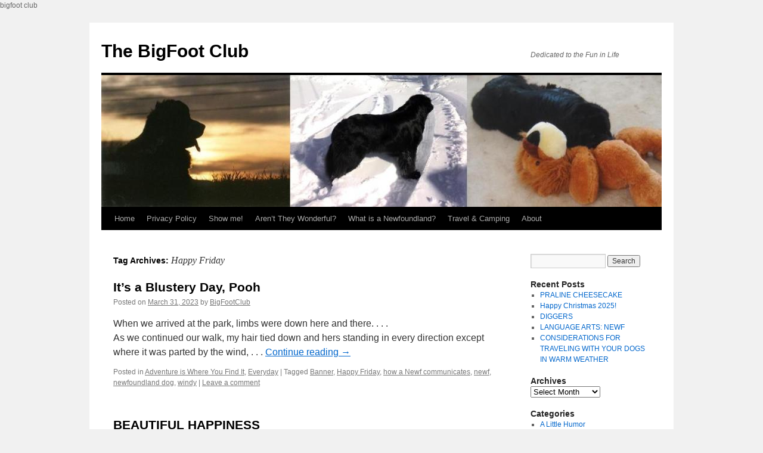

--- FILE ---
content_type: text/html; charset=UTF-8
request_url: https://thebigfootclub.com/tag/happy-friday/
body_size: 13058
content:
<!DOCTYPE html>
<html  xmlns="http://www.w3.org/1999/xhtml" prefix="" lang="en">
<head>
<meta charset="UTF-8" />
<title>
Happy Friday | The BigFoot Club	</title>
<link rel="profile" href="https://gmpg.org/xfn/11" />
<link rel="stylesheet" type="text/css" media="all" href="https://thebigfootclub.com/wp-content/themes/twentyten/style.css?ver=20251202" />
<link rel="pingback" href="https://thebigfootclub.com/xmlrpc.php">

<!-- BEGIN Metadata added by the Add-Meta-Tags WordPress plugin -->
bigfoot club
<meta name="description" content="Content tagged with Happy Friday." />
<meta name="keywords" content="happy friday" />
<!-- END Metadata added by the Add-Meta-Tags WordPress plugin -->

<meta name='robots' content='max-image-preview:large' />
<link rel="alternate" type="application/rss+xml" title="The BigFoot Club &raquo; Feed" href="https://thebigfootclub.com/feed/" />
<link rel="alternate" type="application/rss+xml" title="The BigFoot Club &raquo; Comments Feed" href="https://thebigfootclub.com/comments/feed/" />
<link rel="alternate" type="application/rss+xml" title="The BigFoot Club &raquo; Happy Friday Tag Feed" href="https://thebigfootclub.com/tag/happy-friday/feed/" />
<style id='wp-img-auto-sizes-contain-inline-css' type='text/css'>
img:is([sizes=auto i],[sizes^="auto," i]){contain-intrinsic-size:3000px 1500px}
/*# sourceURL=wp-img-auto-sizes-contain-inline-css */
</style>
<style id='wp-emoji-styles-inline-css' type='text/css'>

	img.wp-smiley, img.emoji {
		display: inline !important;
		border: none !important;
		box-shadow: none !important;
		height: 1em !important;
		width: 1em !important;
		margin: 0 0.07em !important;
		vertical-align: -0.1em !important;
		background: none !important;
		padding: 0 !important;
	}
/*# sourceURL=wp-emoji-styles-inline-css */
</style>
<style id='wp-block-library-inline-css' type='text/css'>
:root{--wp-block-synced-color:#7a00df;--wp-block-synced-color--rgb:122,0,223;--wp-bound-block-color:var(--wp-block-synced-color);--wp-editor-canvas-background:#ddd;--wp-admin-theme-color:#007cba;--wp-admin-theme-color--rgb:0,124,186;--wp-admin-theme-color-darker-10:#006ba1;--wp-admin-theme-color-darker-10--rgb:0,107,160.5;--wp-admin-theme-color-darker-20:#005a87;--wp-admin-theme-color-darker-20--rgb:0,90,135;--wp-admin-border-width-focus:2px}@media (min-resolution:192dpi){:root{--wp-admin-border-width-focus:1.5px}}.wp-element-button{cursor:pointer}:root .has-very-light-gray-background-color{background-color:#eee}:root .has-very-dark-gray-background-color{background-color:#313131}:root .has-very-light-gray-color{color:#eee}:root .has-very-dark-gray-color{color:#313131}:root .has-vivid-green-cyan-to-vivid-cyan-blue-gradient-background{background:linear-gradient(135deg,#00d084,#0693e3)}:root .has-purple-crush-gradient-background{background:linear-gradient(135deg,#34e2e4,#4721fb 50%,#ab1dfe)}:root .has-hazy-dawn-gradient-background{background:linear-gradient(135deg,#faaca8,#dad0ec)}:root .has-subdued-olive-gradient-background{background:linear-gradient(135deg,#fafae1,#67a671)}:root .has-atomic-cream-gradient-background{background:linear-gradient(135deg,#fdd79a,#004a59)}:root .has-nightshade-gradient-background{background:linear-gradient(135deg,#330968,#31cdcf)}:root .has-midnight-gradient-background{background:linear-gradient(135deg,#020381,#2874fc)}:root{--wp--preset--font-size--normal:16px;--wp--preset--font-size--huge:42px}.has-regular-font-size{font-size:1em}.has-larger-font-size{font-size:2.625em}.has-normal-font-size{font-size:var(--wp--preset--font-size--normal)}.has-huge-font-size{font-size:var(--wp--preset--font-size--huge)}.has-text-align-center{text-align:center}.has-text-align-left{text-align:left}.has-text-align-right{text-align:right}.has-fit-text{white-space:nowrap!important}#end-resizable-editor-section{display:none}.aligncenter{clear:both}.items-justified-left{justify-content:flex-start}.items-justified-center{justify-content:center}.items-justified-right{justify-content:flex-end}.items-justified-space-between{justify-content:space-between}.screen-reader-text{border:0;clip-path:inset(50%);height:1px;margin:-1px;overflow:hidden;padding:0;position:absolute;width:1px;word-wrap:normal!important}.screen-reader-text:focus{background-color:#ddd;clip-path:none;color:#444;display:block;font-size:1em;height:auto;left:5px;line-height:normal;padding:15px 23px 14px;text-decoration:none;top:5px;width:auto;z-index:100000}html :where(.has-border-color){border-style:solid}html :where([style*=border-top-color]){border-top-style:solid}html :where([style*=border-right-color]){border-right-style:solid}html :where([style*=border-bottom-color]){border-bottom-style:solid}html :where([style*=border-left-color]){border-left-style:solid}html :where([style*=border-width]){border-style:solid}html :where([style*=border-top-width]){border-top-style:solid}html :where([style*=border-right-width]){border-right-style:solid}html :where([style*=border-bottom-width]){border-bottom-style:solid}html :where([style*=border-left-width]){border-left-style:solid}html :where(img[class*=wp-image-]){height:auto;max-width:100%}:where(figure){margin:0 0 1em}html :where(.is-position-sticky){--wp-admin--admin-bar--position-offset:var(--wp-admin--admin-bar--height,0px)}@media screen and (max-width:600px){html :where(.is-position-sticky){--wp-admin--admin-bar--position-offset:0px}}

/*# sourceURL=wp-block-library-inline-css */
</style><style id='wp-block-paragraph-inline-css' type='text/css'>
.is-small-text{font-size:.875em}.is-regular-text{font-size:1em}.is-large-text{font-size:2.25em}.is-larger-text{font-size:3em}.has-drop-cap:not(:focus):first-letter{float:left;font-size:8.4em;font-style:normal;font-weight:100;line-height:.68;margin:.05em .1em 0 0;text-transform:uppercase}body.rtl .has-drop-cap:not(:focus):first-letter{float:none;margin-left:.1em}p.has-drop-cap.has-background{overflow:hidden}:root :where(p.has-background){padding:1.25em 2.375em}:where(p.has-text-color:not(.has-link-color)) a{color:inherit}p.has-text-align-left[style*="writing-mode:vertical-lr"],p.has-text-align-right[style*="writing-mode:vertical-rl"]{rotate:180deg}
/*# sourceURL=https://thebigfootclub.com/wp-includes/blocks/paragraph/style.min.css */
</style>
<style id='global-styles-inline-css' type='text/css'>
:root{--wp--preset--aspect-ratio--square: 1;--wp--preset--aspect-ratio--4-3: 4/3;--wp--preset--aspect-ratio--3-4: 3/4;--wp--preset--aspect-ratio--3-2: 3/2;--wp--preset--aspect-ratio--2-3: 2/3;--wp--preset--aspect-ratio--16-9: 16/9;--wp--preset--aspect-ratio--9-16: 9/16;--wp--preset--color--black: #000;--wp--preset--color--cyan-bluish-gray: #abb8c3;--wp--preset--color--white: #fff;--wp--preset--color--pale-pink: #f78da7;--wp--preset--color--vivid-red: #cf2e2e;--wp--preset--color--luminous-vivid-orange: #ff6900;--wp--preset--color--luminous-vivid-amber: #fcb900;--wp--preset--color--light-green-cyan: #7bdcb5;--wp--preset--color--vivid-green-cyan: #00d084;--wp--preset--color--pale-cyan-blue: #8ed1fc;--wp--preset--color--vivid-cyan-blue: #0693e3;--wp--preset--color--vivid-purple: #9b51e0;--wp--preset--color--blue: #0066cc;--wp--preset--color--medium-gray: #666;--wp--preset--color--light-gray: #f1f1f1;--wp--preset--gradient--vivid-cyan-blue-to-vivid-purple: linear-gradient(135deg,rgb(6,147,227) 0%,rgb(155,81,224) 100%);--wp--preset--gradient--light-green-cyan-to-vivid-green-cyan: linear-gradient(135deg,rgb(122,220,180) 0%,rgb(0,208,130) 100%);--wp--preset--gradient--luminous-vivid-amber-to-luminous-vivid-orange: linear-gradient(135deg,rgb(252,185,0) 0%,rgb(255,105,0) 100%);--wp--preset--gradient--luminous-vivid-orange-to-vivid-red: linear-gradient(135deg,rgb(255,105,0) 0%,rgb(207,46,46) 100%);--wp--preset--gradient--very-light-gray-to-cyan-bluish-gray: linear-gradient(135deg,rgb(238,238,238) 0%,rgb(169,184,195) 100%);--wp--preset--gradient--cool-to-warm-spectrum: linear-gradient(135deg,rgb(74,234,220) 0%,rgb(151,120,209) 20%,rgb(207,42,186) 40%,rgb(238,44,130) 60%,rgb(251,105,98) 80%,rgb(254,248,76) 100%);--wp--preset--gradient--blush-light-purple: linear-gradient(135deg,rgb(255,206,236) 0%,rgb(152,150,240) 100%);--wp--preset--gradient--blush-bordeaux: linear-gradient(135deg,rgb(254,205,165) 0%,rgb(254,45,45) 50%,rgb(107,0,62) 100%);--wp--preset--gradient--luminous-dusk: linear-gradient(135deg,rgb(255,203,112) 0%,rgb(199,81,192) 50%,rgb(65,88,208) 100%);--wp--preset--gradient--pale-ocean: linear-gradient(135deg,rgb(255,245,203) 0%,rgb(182,227,212) 50%,rgb(51,167,181) 100%);--wp--preset--gradient--electric-grass: linear-gradient(135deg,rgb(202,248,128) 0%,rgb(113,206,126) 100%);--wp--preset--gradient--midnight: linear-gradient(135deg,rgb(2,3,129) 0%,rgb(40,116,252) 100%);--wp--preset--font-size--small: 13px;--wp--preset--font-size--medium: 20px;--wp--preset--font-size--large: 36px;--wp--preset--font-size--x-large: 42px;--wp--preset--spacing--20: 0.44rem;--wp--preset--spacing--30: 0.67rem;--wp--preset--spacing--40: 1rem;--wp--preset--spacing--50: 1.5rem;--wp--preset--spacing--60: 2.25rem;--wp--preset--spacing--70: 3.38rem;--wp--preset--spacing--80: 5.06rem;--wp--preset--shadow--natural: 6px 6px 9px rgba(0, 0, 0, 0.2);--wp--preset--shadow--deep: 12px 12px 50px rgba(0, 0, 0, 0.4);--wp--preset--shadow--sharp: 6px 6px 0px rgba(0, 0, 0, 0.2);--wp--preset--shadow--outlined: 6px 6px 0px -3px rgb(255, 255, 255), 6px 6px rgb(0, 0, 0);--wp--preset--shadow--crisp: 6px 6px 0px rgb(0, 0, 0);}:where(.is-layout-flex){gap: 0.5em;}:where(.is-layout-grid){gap: 0.5em;}body .is-layout-flex{display: flex;}.is-layout-flex{flex-wrap: wrap;align-items: center;}.is-layout-flex > :is(*, div){margin: 0;}body .is-layout-grid{display: grid;}.is-layout-grid > :is(*, div){margin: 0;}:where(.wp-block-columns.is-layout-flex){gap: 2em;}:where(.wp-block-columns.is-layout-grid){gap: 2em;}:where(.wp-block-post-template.is-layout-flex){gap: 1.25em;}:where(.wp-block-post-template.is-layout-grid){gap: 1.25em;}.has-black-color{color: var(--wp--preset--color--black) !important;}.has-cyan-bluish-gray-color{color: var(--wp--preset--color--cyan-bluish-gray) !important;}.has-white-color{color: var(--wp--preset--color--white) !important;}.has-pale-pink-color{color: var(--wp--preset--color--pale-pink) !important;}.has-vivid-red-color{color: var(--wp--preset--color--vivid-red) !important;}.has-luminous-vivid-orange-color{color: var(--wp--preset--color--luminous-vivid-orange) !important;}.has-luminous-vivid-amber-color{color: var(--wp--preset--color--luminous-vivid-amber) !important;}.has-light-green-cyan-color{color: var(--wp--preset--color--light-green-cyan) !important;}.has-vivid-green-cyan-color{color: var(--wp--preset--color--vivid-green-cyan) !important;}.has-pale-cyan-blue-color{color: var(--wp--preset--color--pale-cyan-blue) !important;}.has-vivid-cyan-blue-color{color: var(--wp--preset--color--vivid-cyan-blue) !important;}.has-vivid-purple-color{color: var(--wp--preset--color--vivid-purple) !important;}.has-black-background-color{background-color: var(--wp--preset--color--black) !important;}.has-cyan-bluish-gray-background-color{background-color: var(--wp--preset--color--cyan-bluish-gray) !important;}.has-white-background-color{background-color: var(--wp--preset--color--white) !important;}.has-pale-pink-background-color{background-color: var(--wp--preset--color--pale-pink) !important;}.has-vivid-red-background-color{background-color: var(--wp--preset--color--vivid-red) !important;}.has-luminous-vivid-orange-background-color{background-color: var(--wp--preset--color--luminous-vivid-orange) !important;}.has-luminous-vivid-amber-background-color{background-color: var(--wp--preset--color--luminous-vivid-amber) !important;}.has-light-green-cyan-background-color{background-color: var(--wp--preset--color--light-green-cyan) !important;}.has-vivid-green-cyan-background-color{background-color: var(--wp--preset--color--vivid-green-cyan) !important;}.has-pale-cyan-blue-background-color{background-color: var(--wp--preset--color--pale-cyan-blue) !important;}.has-vivid-cyan-blue-background-color{background-color: var(--wp--preset--color--vivid-cyan-blue) !important;}.has-vivid-purple-background-color{background-color: var(--wp--preset--color--vivid-purple) !important;}.has-black-border-color{border-color: var(--wp--preset--color--black) !important;}.has-cyan-bluish-gray-border-color{border-color: var(--wp--preset--color--cyan-bluish-gray) !important;}.has-white-border-color{border-color: var(--wp--preset--color--white) !important;}.has-pale-pink-border-color{border-color: var(--wp--preset--color--pale-pink) !important;}.has-vivid-red-border-color{border-color: var(--wp--preset--color--vivid-red) !important;}.has-luminous-vivid-orange-border-color{border-color: var(--wp--preset--color--luminous-vivid-orange) !important;}.has-luminous-vivid-amber-border-color{border-color: var(--wp--preset--color--luminous-vivid-amber) !important;}.has-light-green-cyan-border-color{border-color: var(--wp--preset--color--light-green-cyan) !important;}.has-vivid-green-cyan-border-color{border-color: var(--wp--preset--color--vivid-green-cyan) !important;}.has-pale-cyan-blue-border-color{border-color: var(--wp--preset--color--pale-cyan-blue) !important;}.has-vivid-cyan-blue-border-color{border-color: var(--wp--preset--color--vivid-cyan-blue) !important;}.has-vivid-purple-border-color{border-color: var(--wp--preset--color--vivid-purple) !important;}.has-vivid-cyan-blue-to-vivid-purple-gradient-background{background: var(--wp--preset--gradient--vivid-cyan-blue-to-vivid-purple) !important;}.has-light-green-cyan-to-vivid-green-cyan-gradient-background{background: var(--wp--preset--gradient--light-green-cyan-to-vivid-green-cyan) !important;}.has-luminous-vivid-amber-to-luminous-vivid-orange-gradient-background{background: var(--wp--preset--gradient--luminous-vivid-amber-to-luminous-vivid-orange) !important;}.has-luminous-vivid-orange-to-vivid-red-gradient-background{background: var(--wp--preset--gradient--luminous-vivid-orange-to-vivid-red) !important;}.has-very-light-gray-to-cyan-bluish-gray-gradient-background{background: var(--wp--preset--gradient--very-light-gray-to-cyan-bluish-gray) !important;}.has-cool-to-warm-spectrum-gradient-background{background: var(--wp--preset--gradient--cool-to-warm-spectrum) !important;}.has-blush-light-purple-gradient-background{background: var(--wp--preset--gradient--blush-light-purple) !important;}.has-blush-bordeaux-gradient-background{background: var(--wp--preset--gradient--blush-bordeaux) !important;}.has-luminous-dusk-gradient-background{background: var(--wp--preset--gradient--luminous-dusk) !important;}.has-pale-ocean-gradient-background{background: var(--wp--preset--gradient--pale-ocean) !important;}.has-electric-grass-gradient-background{background: var(--wp--preset--gradient--electric-grass) !important;}.has-midnight-gradient-background{background: var(--wp--preset--gradient--midnight) !important;}.has-small-font-size{font-size: var(--wp--preset--font-size--small) !important;}.has-medium-font-size{font-size: var(--wp--preset--font-size--medium) !important;}.has-large-font-size{font-size: var(--wp--preset--font-size--large) !important;}.has-x-large-font-size{font-size: var(--wp--preset--font-size--x-large) !important;}
/*# sourceURL=global-styles-inline-css */
</style>

<style id='classic-theme-styles-inline-css' type='text/css'>
/*! This file is auto-generated */
.wp-block-button__link{color:#fff;background-color:#32373c;border-radius:9999px;box-shadow:none;text-decoration:none;padding:calc(.667em + 2px) calc(1.333em + 2px);font-size:1.125em}.wp-block-file__button{background:#32373c;color:#fff;text-decoration:none}
/*# sourceURL=/wp-includes/css/classic-themes.min.css */
</style>
<link rel='stylesheet' id='af-fontawesome-css' href='https://thebigfootclub.com/wp-content/plugins/asgaros-forum/libs/fontawesome/css/all.min.css?ver=3.3.0' type='text/css' media='all' />
<link rel='stylesheet' id='af-fontawesome-compat-v4-css' href='https://thebigfootclub.com/wp-content/plugins/asgaros-forum/libs/fontawesome/css/v4-shims.min.css?ver=3.3.0' type='text/css' media='all' />
<link rel='stylesheet' id='af-widgets-css' href='https://thebigfootclub.com/wp-content/plugins/asgaros-forum/skin/widgets.css?ver=3.3.0' type='text/css' media='all' />
<link rel='stylesheet' id='ssb-front-css-css' href='https://thebigfootclub.com/wp-content/plugins/simple-social-buttons/assets/css/front.css?ver=6.2.0' type='text/css' media='all' />
<link rel='stylesheet' id='twentyten-block-style-css' href='https://thebigfootclub.com/wp-content/themes/twentyten/blocks.css?ver=20250220' type='text/css' media='all' />
<script type="text/javascript" id="copyright_proof_live-js-extra">
/* <![CDATA[ */
var dprv_js_bridge = {"record_IP":"No","site_url":"https://thebigfootclub.com","ajax_url":"https://thebigfootclub.com/wp-admin/admin-ajax.php","noRightClickMessage":"Sorry, right-clicking is disabled; please respect copyrights","attributeCaption":"Attributions - owner(s) of some content"};
//# sourceURL=copyright_proof_live-js-extra
/* ]]> */
</script>
<script type="text/javascript" src="https://thebigfootclub.com/wp-content/plugins/digiproveblog/copyright_proof_live.js?ver=4.16" id="copyright_proof_live-js"></script>
<script type="text/javascript" src="https://thebigfootclub.com/wp-content/plugins/digiproveblog/frustrate_copy.js?ver=4.16" id="frustrate_copy-js"></script>
<script type="text/javascript" src="https://thebigfootclub.com/wp-includes/js/jquery/jquery.min.js?ver=3.7.1" id="jquery-core-js"></script>
<script type="text/javascript" src="https://thebigfootclub.com/wp-includes/js/jquery/jquery-migrate.min.js?ver=3.4.1" id="jquery-migrate-js"></script>
<link rel="https://api.w.org/" href="https://thebigfootclub.com/wp-json/" /><link rel="alternate" title="JSON" type="application/json" href="https://thebigfootclub.com/wp-json/wp/v2/tags/151" /><link rel="EditURI" type="application/rsd+xml" title="RSD" href="https://thebigfootclub.com/xmlrpc.php?rsd" />
	<style type="text/css">	.dprv{border-collapse:collapse;border-spacing:0px;border:0px;border-style:solid;padding:0px;}
									.dprv tr td{border:0px;padding:0px;}
			</style> <style media="screen">

		.simplesocialbuttons.simplesocialbuttons_inline .ssb-fb-like, .simplesocialbuttons.simplesocialbuttons_inline amp-facebook-like {
	  margin: ;
	}
		 /*inline margin*/
	
	
	
	
	
	
			 .simplesocialbuttons.simplesocialbuttons_inline.simplesocial-simple-icons button{
		 margin: ;
	 }

			 /*margin-digbar*/

	
	
	
	
	
	
	
</style>

<!-- Open Graph Meta Tags generated by Simple Social Buttons 6.2.0 -->
<meta property="og:title" content="It&#8217;s a Blustery Day, Pooh - The BigFoot Club" />
<meta property="og:type" content="website" />
<meta property="og:description" content="When we arrived at the park, limbs were down here and there.   .   .  .
As we continued our walk, my hair tied down and hers standing in every direction except where it was parted by the wind, .  .  . Continue reading &rarr;" />
<meta property="og:url" content="https://thebigfootclub.com/2023/03/31/its-a-blustery-day-pooh/" />
<meta property="og:site_name" content="The BigFoot Club" />
<meta name="twitter:card" content="summary_large_image" />
<meta name="twitter:description" content="When we arrived at the park, limbs were down here and there.   .   .  .
As we continued our walk, my hair tied down and hers standing in every direction except where it was parted by the wind, .  .  . Continue reading &rarr;" />
<meta name="twitter:title" content="It&#8217;s a Blustery Day, Pooh - The BigFoot Club" />
        <!-- Copyright protection script -->
        <meta http-equiv="imagetoolbar" content="no">
        <script>
            /*<![CDATA[*/
            document.oncontextmenu = function () {
                return false;
            };
            /*]]>*/
        </script>
        <script type="text/javascript">
            /*<![CDATA[*/
            document.onselectstart = function () {
                event = event || window.event;
                var custom_input = event.target || event.srcElement;

                if (custom_input.type !== "text" && custom_input.type !== "textarea" && custom_input.type !== "password") {
                    return false;
                } else {
                    return true;
                }

            };
            if (window.sidebar) {
                document.onmousedown = function (e) {
                    var obj = e.target;
                    if (obj.tagName.toUpperCase() === 'SELECT'
                        || obj.tagName.toUpperCase() === "INPUT"
                        || obj.tagName.toUpperCase() === "TEXTAREA"
                        || obj.tagName.toUpperCase() === "PASSWORD") {
                        return true;
                    } else {
                        return false;
                    }
                };
            }
            window.onload = function () {
                document.body.style.webkitTouchCallout = 'none';
                document.body.style.KhtmlUserSelect = 'none';
            }
            /*]]>*/
        </script>
        <script type="text/javascript">
            /*<![CDATA[*/
            if (parent.frames.length > 0) {
                top.location.replace(document.location);
            }
            /*]]>*/
        </script>
        <script type="text/javascript">
            /*<![CDATA[*/
            document.ondragstart = function () {
                return false;
            };
            /*]]>*/
        </script>
        <script type="text/javascript">

            document.addEventListener('DOMContentLoaded', () => {
                const overlay = document.createElement('div');
                overlay.id = 'overlay';

                Object.assign(overlay.style, {
                    position: 'fixed',
                    top: '0',
                    left: '0',
                    width: '100%',
                    height: '100%',
                    backgroundColor: 'rgba(255, 255, 255, 0.9)',
                    display: 'none',
                    zIndex: '9999'
                });

                document.body.appendChild(overlay);

                document.addEventListener('keydown', (event) => {
                    if (event.metaKey || event.ctrlKey) {
                        overlay.style.display = 'block';
                    }
                });

                document.addEventListener('keyup', (event) => {
                    if (!event.metaKey && !event.ctrlKey) {
                        overlay.style.display = 'none';
                    }
                });
            });
        </script>
        <style type="text/css">
            * {
                -webkit-touch-callout: none;
                -webkit-user-select: none;
                -moz-user-select: none;
                user-select: none;
            }

            img {
                -webkit-touch-callout: none;
                -webkit-user-select: none;
                -moz-user-select: none;
                user-select: none;
            }

            input,
            textarea,
            select {
                -webkit-user-select: auto;
            }
        </style>
        <!-- End Copyright protection script -->

        <!-- Source hidden -->

        <link rel="icon" href="https://thebigfootclub.com/wp-content/uploads/2022/02/BigFoogClub3-150x150.ico" sizes="32x32" />
<link rel="icon" href="https://thebigfootclub.com/wp-content/uploads/2022/02/BigFoogClub3.ico" sizes="192x192" />
<link rel="apple-touch-icon" href="https://thebigfootclub.com/wp-content/uploads/2022/02/BigFoogClub3.ico" />
<meta name="msapplication-TileImage" content="https://thebigfootclub.com/wp-content/uploads/2022/02/BigFoogClub3.ico" />
	<!-- Fonts Plugin CSS - https://fontsplugin.com/ -->
	<style>
		:root {
--font-base: Helvetica Neue, Helvetica, Arial, sans-serif;
--font-headings: Calibri, Candara, Segoe, Segoe UI, Optima, Arial, sans-serif;
}
body, #content, .entry-content, .post-content, .page-content, .post-excerpt, .entry-summary, .entry-excerpt, .widget-area, .widget, .sidebar, #sidebar, footer, .footer, #footer, .site-footer, #site-footer, .entry-content p, .entry-content ol, .entry-content ul, .entry-content dl, .entry-content dt, .widget_text p, .widget_text ol, .widget_text ul, .widget_text dl, .widget_text dt, .widget-content .rssSummary {
font-family: Helvetica Neue, Helvetica, Arial, sans-serif;
 }
#site-title, .site-title, #site-title a, .site-title a, .entry-title, .entry-title a, h1, h2, h3, h4, h5, h6, .widget-title, .elementor-heading-title {
font-family: Calibri, Candara, Segoe, Segoe UI, Optima, Arial, sans-serif;
 }
	</style>
	<!-- Fonts Plugin CSS -->
	</head>

<body class="archive tag tag-happy-friday tag-151 wp-theme-twentyten">
<div id="wrapper" class="hfeed">
		<a href="#content" class="screen-reader-text skip-link">Skip to content</a>
	<div id="header">
		<div id="masthead">
			<div id="branding" role="banner">
									<div id="site-title">
						<span>
							<a href="https://thebigfootclub.com/" rel="home" >The BigFoot Club</a>
						</span>
					</div>
										<div id="site-description">Dedicated to the Fun in Life</div>
					<img src="https://thebigfootclub.com/wp-content/uploads/2011/02/cropped-BigFootClub_Banner.jpg" width="940" height="221" alt="The BigFoot Club" srcset="https://thebigfootclub.com/wp-content/uploads/2011/02/cropped-BigFootClub_Banner.jpg 940w, https://thebigfootclub.com/wp-content/uploads/2011/02/cropped-BigFootClub_Banner-300x70.jpg 300w" sizes="(max-width: 940px) 100vw, 940px" decoding="async" fetchpriority="high" />			</div><!-- #branding -->

			<div id="access" role="navigation">
				<div class="menu-header"><ul id="menu-primary-menu" class="menu"><li id="menu-item-691" class="menu-item menu-item-type-custom menu-item-object-custom menu-item-home menu-item-691"><a href="https://thebigfootclub.com/">Home</a></li>
<li id="menu-item-569" class="menu-item menu-item-type-custom menu-item-object-custom menu-item-569"><a href="https://thebigfootclub.com/wp-content/uploads/2011/12/BigfootClub_PrivacyPolicy.pdf">Privacy Policy</a></li>
<li id="menu-item-687" class="menu-item menu-item-type-post_type menu-item-object-page menu-item-687"><a href="https://thebigfootclub.com/show-me/">Show me!</a></li>
<li id="menu-item-688" class="menu-item menu-item-type-post_type menu-item-object-page menu-item-688"><a href="https://thebigfootclub.com/arent-they-wonderful/">Aren&#8217;t They Wonderful?</a></li>
<li id="menu-item-1469" class="menu-item menu-item-type-post_type menu-item-object-page menu-item-1469"><a href="https://thebigfootclub.com/bigfoot-club-what-is-a-newfoundland/">What is a Newfoundland?</a></li>
<li id="menu-item-689" class="menu-item menu-item-type-post_type menu-item-object-page menu-item-689"><a href="https://thebigfootclub.com/travel-camping/">Travel &#038; Camping</a></li>
<li id="menu-item-690" class="menu-item menu-item-type-post_type menu-item-object-page menu-item-690"><a href="https://thebigfootclub.com/bigfoot-club-about/">About</a></li>
</ul></div>			</div><!-- #access -->
		</div><!-- #masthead -->
	</div><!-- #header -->

	<div id="main">

		<div id="container">
			<div id="content" role="main">

				<h1 class="page-title">
				Tag Archives: <span>Happy Friday</span>				</h1>

				
	<div id="nav-above" class="navigation">
			<div class="nav-previous"><a href="https://thebigfootclub.com/tag/happy-friday/page/2/" ><span class="meta-nav">&larr;</span> Older posts</a></div>
	
		</div><!-- #nav-above -->



	
			<div id="post-2103" class="post-2103 post type-post status-publish format-standard hentry category-adventure-is-where-you-find-it category-everyday tag-banner tag-happy-friday tag-how-a-newf-communicates tag-newf tag-newfoundland-dog tag-windy">
			<h2 class="entry-title"><a href="https://thebigfootclub.com/2023/03/31/its-a-blustery-day-pooh/" rel="bookmark">It&#8217;s a Blustery Day, Pooh</a></h2>

			<div class="entry-meta">
				<span class="meta-prep meta-prep-author">Posted on</span> <a href="https://thebigfootclub.com/2023/03/31/its-a-blustery-day-pooh/" title="4:57 pm" rel="bookmark"><span class="entry-date">March 31, 2023</span></a> <span class="meta-sep">by</span> <span class="author vcard"><a class="url fn n" href="https://thebigfootclub.com/author/admin/" title="View all posts by BigFootClub">BigFootClub</a></span>			</div><!-- .entry-meta -->

					<div class="entry-summary">
				<p>When we arrived at the park, limbs were down here and there.   .   .  .<br />
As we continued our walk, my hair tied down and hers standing in every direction except where it was parted by the wind, .  .  . <a href="https://thebigfootclub.com/2023/03/31/its-a-blustery-day-pooh/">Continue reading <span class="meta-nav">&rarr;</span></a></p>
			</div><!-- .entry-summary -->
	
			<div class="entry-utility">
									<span class="cat-links">
						<span class="entry-utility-prep entry-utility-prep-cat-links">Posted in</span> <a href="https://thebigfootclub.com/category/adventure-is-where-you-find-it/" rel="category tag">Adventure is Where You Find It</a>, <a href="https://thebigfootclub.com/category/everyday/" rel="category tag">Everyday</a>					</span>
					<span class="meta-sep">|</span>
				
								<span class="tag-links">
					<span class="entry-utility-prep entry-utility-prep-tag-links">Tagged</span> <a href="https://thebigfootclub.com/tag/banner/" rel="tag">Banner</a>, <a href="https://thebigfootclub.com/tag/happy-friday/" rel="tag">Happy Friday</a>, <a href="https://thebigfootclub.com/tag/how-a-newf-communicates/" rel="tag">how a Newf communicates</a>, <a href="https://thebigfootclub.com/tag/newf/" rel="tag">newf</a>, <a href="https://thebigfootclub.com/tag/newfoundland-dog/" rel="tag">newfoundland dog</a>, <a href="https://thebigfootclub.com/tag/windy/" rel="tag">windy</a>				</span>
				<span class="meta-sep">|</span>
				
				<span class="comments-link"><a href="https://thebigfootclub.com/2023/03/31/its-a-blustery-day-pooh/#respond">Leave a comment</a></span>

							</div><!-- .entry-utility -->
		</div><!-- #post-2103 -->

		
	

	
			<div id="post-2059" class="post-2059 post type-post status-publish format-standard hentry category-seniors tag-banner tag-bigfootclub tag-happy-friday tag-newf-enthusiasm tag-newfoundland-dog">
			<h2 class="entry-title"><a href="https://thebigfootclub.com/2022/10/07/beautiful-happiness/" rel="bookmark">BEAUTIFUL HAPPINESS</a></h2>

			<div class="entry-meta">
				<span class="meta-prep meta-prep-author">Posted on</span> <a href="https://thebigfootclub.com/2022/10/07/beautiful-happiness/" title="12:45 pm" rel="bookmark"><span class="entry-date">October 7, 2022</span></a> <span class="meta-sep">by</span> <span class="author vcard"><a class="url fn n" href="https://thebigfootclub.com/author/admin/" title="View all posts by BigFootClub">BigFootClub</a></span>			</div><!-- .entry-meta -->

					<div class="entry-summary">
				<p>I woke to reminders again, that Banner wanted to go for a walk, that there was chill in the air and that it was Happy Friday! This means that instead of simply going outside to take care of business, I &hellip; <a href="https://thebigfootclub.com/2022/10/07/beautiful-happiness/">Continue reading <span class="meta-nav">&rarr;</span></a></p>
			</div><!-- .entry-summary -->
	
			<div class="entry-utility">
									<span class="cat-links">
						<span class="entry-utility-prep entry-utility-prep-cat-links">Posted in</span> <a href="https://thebigfootclub.com/category/seniors/" rel="category tag">Seniors</a>					</span>
					<span class="meta-sep">|</span>
				
								<span class="tag-links">
					<span class="entry-utility-prep entry-utility-prep-tag-links">Tagged</span> <a href="https://thebigfootclub.com/tag/banner/" rel="tag">Banner</a>, <a href="https://thebigfootclub.com/tag/bigfootclub/" rel="tag">bigfoot club</a>, <a href="https://thebigfootclub.com/tag/happy-friday/" rel="tag">Happy Friday</a>, <a href="https://thebigfootclub.com/tag/newf-enthusiasm/" rel="tag">Newf enthusiasm</a>, <a href="https://thebigfootclub.com/tag/newfoundland-dog/" rel="tag">newfoundland dog</a>				</span>
				<span class="meta-sep">|</span>
				
				<span class="comments-link"><a href="https://thebigfootclub.com/2022/10/07/beautiful-happiness/#respond">Leave a comment</a></span>

							</div><!-- .entry-utility -->
		</div><!-- #post-2059 -->

		
	

	
			<div id="post-2056" class="post-2056 post type-post status-publish format-standard hentry category-communications-a-two-way-art tag-banner tag-bigfootclub tag-food-truck-friday tag-happy-friday tag-how-a-newfoundland-communicates tag-how-does-a-newf-communicate tag-maple-leaf-festival tag-newf tag-newfoundland-dog tag-smells-so-good">
			<h2 class="entry-title"><a href="https://thebigfootclub.com/2022/09/09/reading-the-signs/" rel="bookmark">READING THE SIGNS</a></h2>

			<div class="entry-meta">
				<span class="meta-prep meta-prep-author">Posted on</span> <a href="https://thebigfootclub.com/2022/09/09/reading-the-signs/" title="10:44 am" rel="bookmark"><span class="entry-date">September 9, 2022</span></a> <span class="meta-sep">by</span> <span class="author vcard"><a class="url fn n" href="https://thebigfootclub.com/author/admin/" title="View all posts by BigFootClub">BigFootClub</a></span>			</div><!-- .entry-meta -->

					<div class="entry-summary">
				<p>As we reached the park, there were barriers on the road to where we usually park. Looking around to see why, there were food trucks along the north side. Ahhhh.  She did it again. <a href="https://thebigfootclub.com/2022/09/09/reading-the-signs/">Continue reading <span class="meta-nav">&rarr;</span></a></p>
			</div><!-- .entry-summary -->
	
			<div class="entry-utility">
									<span class="cat-links">
						<span class="entry-utility-prep entry-utility-prep-cat-links">Posted in</span> <a href="https://thebigfootclub.com/category/communications-a-two-way-art/" rel="category tag">Communications - a two-way art</a>					</span>
					<span class="meta-sep">|</span>
				
								<span class="tag-links">
					<span class="entry-utility-prep entry-utility-prep-tag-links">Tagged</span> <a href="https://thebigfootclub.com/tag/banner/" rel="tag">Banner</a>, <a href="https://thebigfootclub.com/tag/bigfootclub/" rel="tag">bigfoot club</a>, <a href="https://thebigfootclub.com/tag/food-truck-friday/" rel="tag">Food Truck Friday</a>, <a href="https://thebigfootclub.com/tag/happy-friday/" rel="tag">Happy Friday</a>, <a href="https://thebigfootclub.com/tag/how-a-newfoundland-communicates/" rel="tag">how a Newfoundland communicates</a>, <a href="https://thebigfootclub.com/tag/how-does-a-newf-communicate/" rel="tag">how does a newf communicate</a>, <a href="https://thebigfootclub.com/tag/maple-leaf-festival/" rel="tag">Maple Leaf Festival</a>, <a href="https://thebigfootclub.com/tag/newf/" rel="tag">newf</a>, <a href="https://thebigfootclub.com/tag/newfoundland-dog/" rel="tag">newfoundland dog</a>, <a href="https://thebigfootclub.com/tag/smells-so-good/" rel="tag">Smells so good</a>				</span>
				<span class="meta-sep">|</span>
				
				<span class="comments-link"><a href="https://thebigfootclub.com/2022/09/09/reading-the-signs/#respond">Leave a comment</a></span>

							</div><!-- .entry-utility -->
		</div><!-- #post-2056 -->

		
	

	
			<div id="post-1645" class="post-1645 post type-post status-publish format-standard hentry category-celebrations category-communications-a-two-way-art tag-7-day-calendar tag-bigfootclub tag-deep-brown tag-does-a-newfoundland-like-hugs tag-happy-friday tag-how-a-newfoundland-communicates tag-how-do-newfs-communicate">
			<h2 class="entry-title"><a href="https://thebigfootclub.com/2018/01/12/beautiful-eyes/" rel="bookmark">BEAUTIFUL EYES</a></h2>

			<div class="entry-meta">
				<span class="meta-prep meta-prep-author">Posted on</span> <a href="https://thebigfootclub.com/2018/01/12/beautiful-eyes/" title="9:10 am" rel="bookmark"><span class="entry-date">January 12, 2018</span></a> <span class="meta-sep">by</span> <span class="author vcard"><a class="url fn n" href="https://thebigfootclub.com/author/admin/" title="View all posts by BigFootClub">BigFootClub</a></span>			</div><!-- .entry-meta -->

					<div class="entry-summary">
				<p>Happy Friday morning! As I walked through the kitchen nearly awake, looking for coffee materials while the water boiled, I came to the awakening realization that we were out of half and half.&nbsp; Making coffee is a precise ritual, and &hellip; <a href="https://thebigfootclub.com/2018/01/12/beautiful-eyes/">Continue reading <span class="meta-nav">&rarr;</span></a></p>
			</div><!-- .entry-summary -->
	
			<div class="entry-utility">
									<span class="cat-links">
						<span class="entry-utility-prep entry-utility-prep-cat-links">Posted in</span> <a href="https://thebigfootclub.com/category/celebrations/" rel="category tag">CELEBRATIONS!</a>, <a href="https://thebigfootclub.com/category/communications-a-two-way-art/" rel="category tag">Communications - a two-way art</a>					</span>
					<span class="meta-sep">|</span>
				
								<span class="tag-links">
					<span class="entry-utility-prep entry-utility-prep-tag-links">Tagged</span> <a href="https://thebigfootclub.com/tag/7-day-calendar/" rel="tag">7-day calendar</a>, <a href="https://thebigfootclub.com/tag/bigfootclub/" rel="tag">bigfoot club</a>, <a href="https://thebigfootclub.com/tag/deep-brown/" rel="tag">deep brown</a>, <a href="https://thebigfootclub.com/tag/does-a-newfoundland-like-hugs/" rel="tag">does a newfoundland like hugs</a>, <a href="https://thebigfootclub.com/tag/happy-friday/" rel="tag">Happy Friday</a>, <a href="https://thebigfootclub.com/tag/how-a-newfoundland-communicates/" rel="tag">how a Newfoundland communicates</a>, <a href="https://thebigfootclub.com/tag/how-do-newfs-communicate/" rel="tag">how do Newfs communicate</a>				</span>
				<span class="meta-sep">|</span>
				
				<span class="comments-link"><a href="https://thebigfootclub.com/2018/01/12/beautiful-eyes/#respond">Leave a comment</a></span>

							</div><!-- .entry-utility -->
		</div><!-- #post-1645 -->

		
	

				<div id="nav-below" class="navigation">
									<div class="nav-previous"><a href="https://thebigfootclub.com/tag/happy-friday/page/2/" ><span class="meta-nav">&larr;</span> Older posts</a></div>
				
								</div><!-- #nav-below -->
			</div><!-- #content -->
		</div><!-- #container -->


		<div id="primary" class="widget-area" role="complementary">
			<ul class="xoxo">

<li id="search-2" class="widget-container widget_search"><form role="search" method="get" id="searchform" class="searchform" action="https://thebigfootclub.com/">
				<div>
					<label class="screen-reader-text" for="s">Search for:</label>
					<input type="text" value="" name="s" id="s" />
					<input type="submit" id="searchsubmit" value="Search" />
				</div>
			</form></li>
		<li id="recent-posts-4" class="widget-container widget_recent_entries">
		<h3 class="widget-title">Recent Posts</h3>
		<ul>
											<li>
					<a href="https://thebigfootclub.com/2026/01/25/praline-cheesecake/">PRALINE CHEESECAKE</a>
									</li>
											<li>
					<a href="https://thebigfootclub.com/2025/12/14/happy-christmas-2025/">Happy Christmas 2025!</a>
									</li>
											<li>
					<a href="https://thebigfootclub.com/2025/11/21/diggers/">DIGGERS</a>
									</li>
											<li>
					<a href="https://thebigfootclub.com/2025/10/27/language-arts-newf/">LANGUAGE ARTS:  NEWF</a>
									</li>
											<li>
					<a href="https://thebigfootclub.com/2025/09/15/considerations-for-traveling-with-your-dogs-in-warm-weather/">CONSIDERATIONS FOR TRAVELING WITH YOUR DOGS IN WARM WEATHER</a>
									</li>
					</ul>

		</li><li id="archives-2" class="widget-container widget_archive"><h3 class="widget-title">Archives</h3>		<label class="screen-reader-text" for="archives-dropdown-2">Archives</label>
		<select id="archives-dropdown-2" name="archive-dropdown">
			
			<option value="">Select Month</option>
				<option value='https://thebigfootclub.com/2026/01/'> January 2026 </option>
	<option value='https://thebigfootclub.com/2025/12/'> December 2025 </option>
	<option value='https://thebigfootclub.com/2025/11/'> November 2025 </option>
	<option value='https://thebigfootclub.com/2025/10/'> October 2025 </option>
	<option value='https://thebigfootclub.com/2025/09/'> September 2025 </option>
	<option value='https://thebigfootclub.com/2024/12/'> December 2024 </option>
	<option value='https://thebigfootclub.com/2024/07/'> July 2024 </option>
	<option value='https://thebigfootclub.com/2024/06/'> June 2024 </option>
	<option value='https://thebigfootclub.com/2024/05/'> May 2024 </option>
	<option value='https://thebigfootclub.com/2024/04/'> April 2024 </option>
	<option value='https://thebigfootclub.com/2023/12/'> December 2023 </option>
	<option value='https://thebigfootclub.com/2023/09/'> September 2023 </option>
	<option value='https://thebigfootclub.com/2023/08/'> August 2023 </option>
	<option value='https://thebigfootclub.com/2023/06/'> June 2023 </option>
	<option value='https://thebigfootclub.com/2023/03/'> March 2023 </option>
	<option value='https://thebigfootclub.com/2022/12/'> December 2022 </option>
	<option value='https://thebigfootclub.com/2022/10/'> October 2022 </option>
	<option value='https://thebigfootclub.com/2022/09/'> September 2022 </option>
	<option value='https://thebigfootclub.com/2022/04/'> April 2022 </option>
	<option value='https://thebigfootclub.com/2022/01/'> January 2022 </option>
	<option value='https://thebigfootclub.com/2021/12/'> December 2021 </option>
	<option value='https://thebigfootclub.com/2021/06/'> June 2021 </option>
	<option value='https://thebigfootclub.com/2021/05/'> May 2021 </option>
	<option value='https://thebigfootclub.com/2021/04/'> April 2021 </option>
	<option value='https://thebigfootclub.com/2021/02/'> February 2021 </option>
	<option value='https://thebigfootclub.com/2020/12/'> December 2020 </option>
	<option value='https://thebigfootclub.com/2020/10/'> October 2020 </option>
	<option value='https://thebigfootclub.com/2020/09/'> September 2020 </option>
	<option value='https://thebigfootclub.com/2020/05/'> May 2020 </option>
	<option value='https://thebigfootclub.com/2020/04/'> April 2020 </option>
	<option value='https://thebigfootclub.com/2020/02/'> February 2020 </option>
	<option value='https://thebigfootclub.com/2020/01/'> January 2020 </option>
	<option value='https://thebigfootclub.com/2019/12/'> December 2019 </option>
	<option value='https://thebigfootclub.com/2019/11/'> November 2019 </option>
	<option value='https://thebigfootclub.com/2019/10/'> October 2019 </option>
	<option value='https://thebigfootclub.com/2019/08/'> August 2019 </option>
	<option value='https://thebigfootclub.com/2019/03/'> March 2019 </option>
	<option value='https://thebigfootclub.com/2019/02/'> February 2019 </option>
	<option value='https://thebigfootclub.com/2018/10/'> October 2018 </option>
	<option value='https://thebigfootclub.com/2018/09/'> September 2018 </option>
	<option value='https://thebigfootclub.com/2018/08/'> August 2018 </option>
	<option value='https://thebigfootclub.com/2018/01/'> January 2018 </option>
	<option value='https://thebigfootclub.com/2017/07/'> July 2017 </option>
	<option value='https://thebigfootclub.com/2017/05/'> May 2017 </option>
	<option value='https://thebigfootclub.com/2017/01/'> January 2017 </option>
	<option value='https://thebigfootclub.com/2016/11/'> November 2016 </option>
	<option value='https://thebigfootclub.com/2016/09/'> September 2016 </option>
	<option value='https://thebigfootclub.com/2016/08/'> August 2016 </option>
	<option value='https://thebigfootclub.com/2016/07/'> July 2016 </option>
	<option value='https://thebigfootclub.com/2016/06/'> June 2016 </option>
	<option value='https://thebigfootclub.com/2016/05/'> May 2016 </option>
	<option value='https://thebigfootclub.com/2016/03/'> March 2016 </option>
	<option value='https://thebigfootclub.com/2016/01/'> January 2016 </option>
	<option value='https://thebigfootclub.com/2015/12/'> December 2015 </option>
	<option value='https://thebigfootclub.com/2015/11/'> November 2015 </option>
	<option value='https://thebigfootclub.com/2015/10/'> October 2015 </option>
	<option value='https://thebigfootclub.com/2015/09/'> September 2015 </option>
	<option value='https://thebigfootclub.com/2015/08/'> August 2015 </option>
	<option value='https://thebigfootclub.com/2015/07/'> July 2015 </option>
	<option value='https://thebigfootclub.com/2015/05/'> May 2015 </option>
	<option value='https://thebigfootclub.com/2015/04/'> April 2015 </option>
	<option value='https://thebigfootclub.com/2015/03/'> March 2015 </option>
	<option value='https://thebigfootclub.com/2015/02/'> February 2015 </option>
	<option value='https://thebigfootclub.com/2015/01/'> January 2015 </option>
	<option value='https://thebigfootclub.com/2014/12/'> December 2014 </option>
	<option value='https://thebigfootclub.com/2014/11/'> November 2014 </option>
	<option value='https://thebigfootclub.com/2014/10/'> October 2014 </option>
	<option value='https://thebigfootclub.com/2014/09/'> September 2014 </option>
	<option value='https://thebigfootclub.com/2014/08/'> August 2014 </option>
	<option value='https://thebigfootclub.com/2014/07/'> July 2014 </option>
	<option value='https://thebigfootclub.com/2014/06/'> June 2014 </option>
	<option value='https://thebigfootclub.com/2014/04/'> April 2014 </option>
	<option value='https://thebigfootclub.com/2014/03/'> March 2014 </option>
	<option value='https://thebigfootclub.com/2014/02/'> February 2014 </option>
	<option value='https://thebigfootclub.com/2014/01/'> January 2014 </option>
	<option value='https://thebigfootclub.com/2013/12/'> December 2013 </option>
	<option value='https://thebigfootclub.com/2013/09/'> September 2013 </option>
	<option value='https://thebigfootclub.com/2013/08/'> August 2013 </option>
	<option value='https://thebigfootclub.com/2013/07/'> July 2013 </option>
	<option value='https://thebigfootclub.com/2013/06/'> June 2013 </option>
	<option value='https://thebigfootclub.com/2013/05/'> May 2013 </option>
	<option value='https://thebigfootclub.com/2013/02/'> February 2013 </option>
	<option value='https://thebigfootclub.com/2013/01/'> January 2013 </option>
	<option value='https://thebigfootclub.com/2012/12/'> December 2012 </option>
	<option value='https://thebigfootclub.com/2012/11/'> November 2012 </option>
	<option value='https://thebigfootclub.com/2012/10/'> October 2012 </option>
	<option value='https://thebigfootclub.com/2012/07/'> July 2012 </option>
	<option value='https://thebigfootclub.com/2012/06/'> June 2012 </option>
	<option value='https://thebigfootclub.com/2012/05/'> May 2012 </option>
	<option value='https://thebigfootclub.com/2012/04/'> April 2012 </option>
	<option value='https://thebigfootclub.com/2012/02/'> February 2012 </option>
	<option value='https://thebigfootclub.com/2012/01/'> January 2012 </option>
	<option value='https://thebigfootclub.com/2011/12/'> December 2011 </option>
	<option value='https://thebigfootclub.com/2011/11/'> November 2011 </option>
	<option value='https://thebigfootclub.com/2011/10/'> October 2011 </option>
	<option value='https://thebigfootclub.com/2011/08/'> August 2011 </option>
	<option value='https://thebigfootclub.com/2011/07/'> July 2011 </option>
	<option value='https://thebigfootclub.com/2011/06/'> June 2011 </option>
	<option value='https://thebigfootclub.com/2011/05/'> May 2011 </option>
	<option value='https://thebigfootclub.com/2011/04/'> April 2011 </option>
	<option value='https://thebigfootclub.com/2011/03/'> March 2011 </option>
	<option value='https://thebigfootclub.com/2011/02/'> February 2011 </option>

		</select>

			<script type="text/javascript">
/* <![CDATA[ */

( ( dropdownId ) => {
	const dropdown = document.getElementById( dropdownId );
	function onSelectChange() {
		setTimeout( () => {
			if ( 'escape' === dropdown.dataset.lastkey ) {
				return;
			}
			if ( dropdown.value ) {
				document.location.href = dropdown.value;
			}
		}, 250 );
	}
	function onKeyUp( event ) {
		if ( 'Escape' === event.key ) {
			dropdown.dataset.lastkey = 'escape';
		} else {
			delete dropdown.dataset.lastkey;
		}
	}
	function onClick() {
		delete dropdown.dataset.lastkey;
	}
	dropdown.addEventListener( 'keyup', onKeyUp );
	dropdown.addEventListener( 'click', onClick );
	dropdown.addEventListener( 'change', onSelectChange );
})( "archives-dropdown-2" );

//# sourceURL=WP_Widget_Archives%3A%3Awidget
/* ]]> */
</script>
</li><li id="categories-2" class="widget-container widget_categories"><h3 class="widget-title">Categories</h3>
			<ul>
					<li class="cat-item cat-item-12"><a href="https://thebigfootclub.com/category/littlehumor/">A Little Humor</a>
</li>
	<li class="cat-item cat-item-421"><a href="https://thebigfootclub.com/category/adventure-is-where-you-find-it/">Adventure is Where You Find It</a>
</li>
	<li class="cat-item cat-item-5"><a href="https://thebigfootclub.com/category/grooming/">Bathing &amp; Grooming</a>
</li>
	<li class="cat-item cat-item-3"><a href="https://thebigfootclub.com/category/celebrations/">CELEBRATIONS!</a>
</li>
	<li class="cat-item cat-item-544"><a href="https://thebigfootclub.com/category/charitable-giving/">Charitable Giving</a>
</li>
	<li class="cat-item cat-item-505"><a href="https://thebigfootclub.com/category/communications-a-two-way-art/">Communications &#8211; a two-way art</a>
</li>
	<li class="cat-item cat-item-4"><a href="https://thebigfootclub.com/category/diet/">Diet &amp; Nutrition</a>
</li>
	<li class="cat-item cat-item-228"><a href="https://thebigfootclub.com/category/everyday/">Everyday</a>
</li>
	<li class="cat-item cat-item-134"><a href="https://thebigfootclub.com/category/exercise-2/">Exercise</a>
</li>
	<li class="cat-item cat-item-11"><a href="https://thebigfootclub.com/category/littlehumor/fiercedefenders/">Fierce Defenders</a>
</li>
	<li class="cat-item cat-item-347"><a href="https://thebigfootclub.com/category/final-departures/">Final Departures (Loss)</a>
</li>
	<li class="cat-item cat-item-730"><a href="https://thebigfootclub.com/category/grounds-control/">Grounds control</a>
</li>
	<li class="cat-item cat-item-628"><a href="https://thebigfootclub.com/category/health-safety/">Health &amp; Safety</a>
</li>
	<li class="cat-item cat-item-17"><a href="https://thebigfootclub.com/category/homeaccomodations/">Home Accomodations</a>
</li>
	<li class="cat-item cat-item-8"><a href="https://thebigfootclub.com/category/homeaccomodations/housekeeping/">Housekeeping</a>
</li>
	<li class="cat-item cat-item-552"><a href="https://thebigfootclub.com/category/homeaccomodations/in-the-kitchen/">In the Kitchen</a>
</li>
	<li class="cat-item cat-item-80"><a href="https://thebigfootclub.com/category/jlntornado/">Joplin Tornado 2011</a>
</li>
	<li class="cat-item cat-item-18"><a href="https://thebigfootclub.com/category/lessons/">Lessons Learned</a>
</li>
	<li class="cat-item cat-item-313"><a href="https://thebigfootclub.com/category/life-in-the-ozarks/">Life in the Ozarks</a>
</li>
	<li class="cat-item cat-item-378"><a href="https://thebigfootclub.com/category/newf-tides-here/">Newf Tide&#039;s Here!</a>
</li>
	<li class="cat-item cat-item-473"><a href="https://thebigfootclub.com/category/newfoundland-resources/">Newfoundland Resources</a>
</li>
	<li class="cat-item cat-item-64"><a href="https://thebigfootclub.com/category/puppyhood/">Puppyhood</a>
</li>
	<li class="cat-item cat-item-9"><a href="https://thebigfootclub.com/category/seniors/">Seniors</a>
</li>
	<li class="cat-item cat-item-14"><a href="https://thebigfootclub.com/category/homeaccomodations/bedding/">Sleeping Quarters</a>
</li>
	<li class="cat-item cat-item-82"><a href="https://thebigfootclub.com/category/therapy/">Therapy</a>
</li>
	<li class="cat-item cat-item-7"><a href="https://thebigfootclub.com/category/toys/">Toys</a>
</li>
	<li class="cat-item cat-item-229"><a href="https://thebigfootclub.com/category/training-2/">Training</a>
</li>
	<li class="cat-item cat-item-6"><a href="https://thebigfootclub.com/category/travel/">Travel &amp; Camping</a>
</li>
	<li class="cat-item cat-item-1"><a href="https://thebigfootclub.com/category/uncategorized/">Uncategorized</a>
</li>
	<li class="cat-item cat-item-10"><a href="https://thebigfootclub.com/category/littlehumor/wateranyform/">Water in any form . . .</a>
</li>
			</ul>

			</li><li id="meta-2" class="widget-container widget_meta"><h3 class="widget-title">Meta</h3>
		<ul>
			<li><a href="https://thebigfootclub.com/wp-login.php?action=register">Register</a></li>			<li><a href="https://thebigfootclub.com/wp-login.php">Log in</a></li>
			<li><a href="https://thebigfootclub.com/feed/">Entries feed</a></li>
			<li><a href="https://thebigfootclub.com/comments/feed/">Comments feed</a></li>

			<li><a href="https://wordpress.org/">WordPress.org</a></li>
		</ul>

		</li><li id="gtranslate-3" class="widget-container widget_gtranslate"><div class="gtranslate_wrapper" id="gt-wrapper-34439135"></div></li>			</ul>
		</div><!-- #primary .widget-area -->

	</div><!-- #main -->

	<div id="footer" role="contentinfo">
		<div id="colophon">



			<div id="site-info">
				<a href="https://thebigfootclub.com/" rel="home">
					The BigFoot Club				</a>
							</div><!-- #site-info -->

			<div id="site-generator">
								<a href="https://wordpress.org/" class="imprint" title="Semantic Personal Publishing Platform">
					Proudly powered by WordPress.				</a>
			</div><!-- #site-generator -->

		</div><!-- #colophon -->
	</div><!-- #footer -->

</div><!-- #wrapper -->




<script type="speculationrules">
{"prefetch":[{"source":"document","where":{"and":[{"href_matches":"/*"},{"not":{"href_matches":["/wp-*.php","/wp-admin/*","/wp-content/uploads/*","/wp-content/*","/wp-content/plugins/*","/wp-content/themes/twentyten/*","/*\\?(.+)"]}},{"not":{"selector_matches":"a[rel~=\"nofollow\"]"}},{"not":{"selector_matches":".no-prefetch, .no-prefetch a"}}]},"eagerness":"conservative"}]}
</script>
		<div id="fb-root"></div>
		<script>(function(d, s, id) {
			var js, fjs = d.getElementsByTagName(s)[0];
			if (d.getElementById(id)) return;
			js = d.createElement(s); js.id = id;
			js.src = 'https://connect.facebook.net/en_US/sdk.js#xfbml=1&version=v2.11&appId=1158761637505872';
			fjs.parentNode.insertBefore(js, fjs);
		}(document, 'script', 'facebook-jssdk'));</script>
		<script type="text/javascript" src="https://thebigfootclub.com/wp-content/plugins/simple-social-buttons/assets/js/frontend-blocks.js?ver=6.2.0" id="ssb-blocks-front-js-js"></script>
<script type="text/javascript" id="ssb-front-js-js-extra">
/* <![CDATA[ */
var SSB = {"ajax_url":"https://thebigfootclub.com/wp-admin/admin-ajax.php","fb_share_nonce":"1943f5661e"};
//# sourceURL=ssb-front-js-js-extra
/* ]]> */
</script>
<script type="text/javascript" src="https://thebigfootclub.com/wp-content/plugins/simple-social-buttons/assets/js/front.js?ver=6.2.0" id="ssb-front-js-js"></script>
<script type="text/javascript" id="no-right-click-images-admin-js-extra">
/* <![CDATA[ */
var nrci_opts = {"gesture":"1","drag":"1","touch":"1","admin":"1"};
//# sourceURL=no-right-click-images-admin-js-extra
/* ]]> */
</script>
<script type="text/javascript" src="https://thebigfootclub.com/wp-content/plugins/no-right-click-images-plugin/js/no-right-click-images-frontend.js?ver=4.1" id="no-right-click-images-admin-js"></script>
<script type="text/javascript" id="wp_slimstat-js-extra">
/* <![CDATA[ */
var SlimStatParams = {"transport":"ajax","ajaxurl_rest":"https://thebigfootclub.com/wp-json/slimstat/v1/hit","ajaxurl_ajax":"https://thebigfootclub.com/wp-admin/admin-ajax.php","ajaxurl_adblock":"https://thebigfootclub.com/request/7382db5c3a698bd48ab817b01d4478da/","ajaxurl":"https://thebigfootclub.com/wp-admin/admin-ajax.php","baseurl":"/","ci":"YToyOntzOjEyOiJjb250ZW50X3R5cGUiO3M6MzoidGFnIjtzOjg6ImNhdGVnb3J5IjtpOjcwMzt9.c2487354769d62ff3c99cbb1f653cdce","wp_rest_nonce":"e826f993cb"};
//# sourceURL=wp_slimstat-js-extra
/* ]]> */
</script>
<script defer type="text/javascript" src="https://thebigfootclub.com/wp-content/plugins/wp-slimstat/wp-slimstat.min.js?ver=5.3.5" id="wp_slimstat-js"></script>
<script type="text/javascript" id="gt_widget_script_34439135-js-before">
/* <![CDATA[ */
window.gtranslateSettings = /* document.write */ window.gtranslateSettings || {};window.gtranslateSettings['34439135'] = {"default_language":"en","languages":["en","es","it","pt","de","fr","ru","nl","ar","zh-CN"],"url_structure":"none","flag_style":"2d","wrapper_selector":"#gt-wrapper-34439135","alt_flags":[],"float_switcher_open_direction":"top","switcher_horizontal_position":"inline","flags_location":"\/wp-content\/plugins\/gtranslate\/flags\/"};
//# sourceURL=gt_widget_script_34439135-js-before
/* ]]> */
</script><script src="https://thebigfootclub.com/wp-content/plugins/gtranslate/js/float.js?ver=6.9" data-no-optimize="1" data-no-minify="1" data-gt-orig-url="/tag/happy-friday/" data-gt-orig-domain="thebigfootclub.com" data-gt-widget-id="34439135" defer></script><script id="wp-emoji-settings" type="application/json">
{"baseUrl":"https://s.w.org/images/core/emoji/17.0.2/72x72/","ext":".png","svgUrl":"https://s.w.org/images/core/emoji/17.0.2/svg/","svgExt":".svg","source":{"concatemoji":"https://thebigfootclub.com/wp-includes/js/wp-emoji-release.min.js?ver=6.9"}}
</script>
<script type="module">
/* <![CDATA[ */
/*! This file is auto-generated */
const a=JSON.parse(document.getElementById("wp-emoji-settings").textContent),o=(window._wpemojiSettings=a,"wpEmojiSettingsSupports"),s=["flag","emoji"];function i(e){try{var t={supportTests:e,timestamp:(new Date).valueOf()};sessionStorage.setItem(o,JSON.stringify(t))}catch(e){}}function c(e,t,n){e.clearRect(0,0,e.canvas.width,e.canvas.height),e.fillText(t,0,0);t=new Uint32Array(e.getImageData(0,0,e.canvas.width,e.canvas.height).data);e.clearRect(0,0,e.canvas.width,e.canvas.height),e.fillText(n,0,0);const a=new Uint32Array(e.getImageData(0,0,e.canvas.width,e.canvas.height).data);return t.every((e,t)=>e===a[t])}function p(e,t){e.clearRect(0,0,e.canvas.width,e.canvas.height),e.fillText(t,0,0);var n=e.getImageData(16,16,1,1);for(let e=0;e<n.data.length;e++)if(0!==n.data[e])return!1;return!0}function u(e,t,n,a){switch(t){case"flag":return n(e,"\ud83c\udff3\ufe0f\u200d\u26a7\ufe0f","\ud83c\udff3\ufe0f\u200b\u26a7\ufe0f")?!1:!n(e,"\ud83c\udde8\ud83c\uddf6","\ud83c\udde8\u200b\ud83c\uddf6")&&!n(e,"\ud83c\udff4\udb40\udc67\udb40\udc62\udb40\udc65\udb40\udc6e\udb40\udc67\udb40\udc7f","\ud83c\udff4\u200b\udb40\udc67\u200b\udb40\udc62\u200b\udb40\udc65\u200b\udb40\udc6e\u200b\udb40\udc67\u200b\udb40\udc7f");case"emoji":return!a(e,"\ud83e\u1fac8")}return!1}function f(e,t,n,a){let r;const o=(r="undefined"!=typeof WorkerGlobalScope&&self instanceof WorkerGlobalScope?new OffscreenCanvas(300,150):document.createElement("canvas")).getContext("2d",{willReadFrequently:!0}),s=(o.textBaseline="top",o.font="600 32px Arial",{});return e.forEach(e=>{s[e]=t(o,e,n,a)}),s}function r(e){var t=document.createElement("script");t.src=e,t.defer=!0,document.head.appendChild(t)}a.supports={everything:!0,everythingExceptFlag:!0},new Promise(t=>{let n=function(){try{var e=JSON.parse(sessionStorage.getItem(o));if("object"==typeof e&&"number"==typeof e.timestamp&&(new Date).valueOf()<e.timestamp+604800&&"object"==typeof e.supportTests)return e.supportTests}catch(e){}return null}();if(!n){if("undefined"!=typeof Worker&&"undefined"!=typeof OffscreenCanvas&&"undefined"!=typeof URL&&URL.createObjectURL&&"undefined"!=typeof Blob)try{var e="postMessage("+f.toString()+"("+[JSON.stringify(s),u.toString(),c.toString(),p.toString()].join(",")+"));",a=new Blob([e],{type:"text/javascript"});const r=new Worker(URL.createObjectURL(a),{name:"wpTestEmojiSupports"});return void(r.onmessage=e=>{i(n=e.data),r.terminate(),t(n)})}catch(e){}i(n=f(s,u,c,p))}t(n)}).then(e=>{for(const n in e)a.supports[n]=e[n],a.supports.everything=a.supports.everything&&a.supports[n],"flag"!==n&&(a.supports.everythingExceptFlag=a.supports.everythingExceptFlag&&a.supports[n]);var t;a.supports.everythingExceptFlag=a.supports.everythingExceptFlag&&!a.supports.flag,a.supports.everything||((t=a.source||{}).concatemoji?r(t.concatemoji):t.wpemoji&&t.twemoji&&(r(t.twemoji),r(t.wpemoji)))});
//# sourceURL=https://thebigfootclub.com/wp-includes/js/wp-emoji-loader.min.js
/* ]]> */
</script>
</body>
<script>'undefined'=== typeof _trfq || (window._trfq = []);'undefined'=== typeof _trfd && (window._trfd=[]),_trfd.push({'tccl.baseHost':'secureserver.net'},{'ap':'cpsh-oh'},{'server':'p3plzcpnl459192'},{'dcenter':'p3'},{'cp_id':'563370'},{'cp_cache':''},{'cp_cl':'8'}) // Monitoring performance to make your website faster. If you want to opt-out, please contact web hosting support.</script><script src='https://img1.wsimg.com/traffic-assets/js/tccl.min.js'></script></html>


--- FILE ---
content_type: text/html; charset=UTF-8
request_url: https://thebigfootclub.com/wp-admin/admin-ajax.php
body_size: -165
content:
82386.7d76847ac7e51d110918e0f0efcd592c